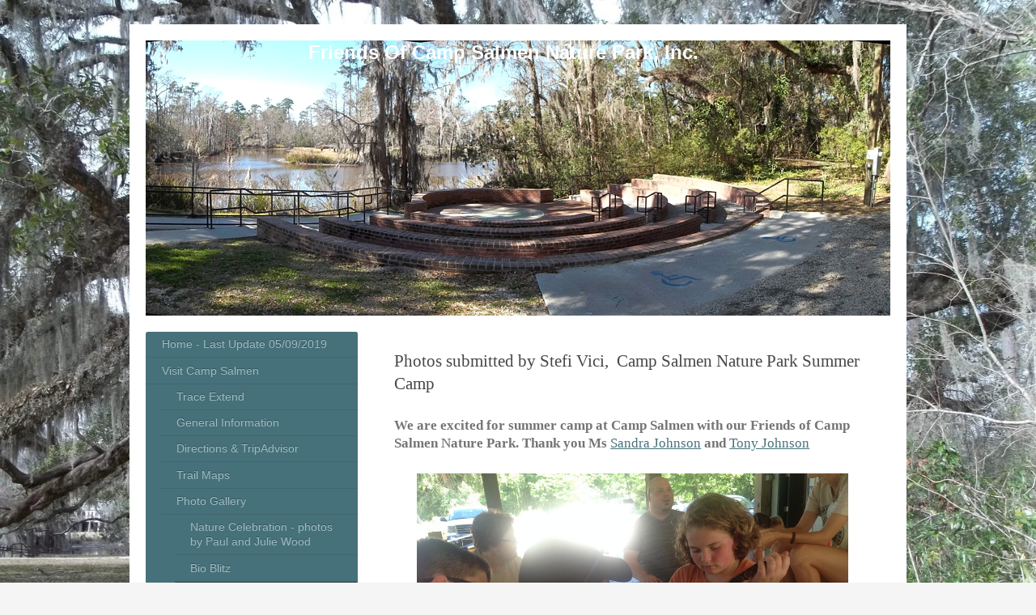

--- FILE ---
content_type: text/html; charset=UTF-8
request_url: https://www.friendsofcampsalmen.org/visit-camp-salmen/photo-gallery/michelle-vici/
body_size: 7752
content:
<!DOCTYPE html>
<html lang="en"  ><head prefix="og: http://ogp.me/ns# fb: http://ogp.me/ns/fb# business: http://ogp.me/ns/business#">
    <meta http-equiv="Content-Type" content="text/html; charset=utf-8"/>
    <meta name="generator" content="IONOS MyWebsite"/>
        
    <link rel="dns-prefetch" href="//cdn.initial-website.com/"/>
    <link rel="dns-prefetch" href="//203.mod.mywebsite-editor.com"/>
    <link rel="dns-prefetch" href="https://203.sb.mywebsite-editor.com/"/>
    <link rel="shortcut icon" href="//cdn.initial-website.com/favicon.ico"/>
        <title>Friends of Camp Salmen Nature Park, Inc. - Michelle Vici</title>
    <style type="text/css">@media screen and (max-device-width: 1024px) {.diyw a.switchViewWeb {display: inline !important;}}</style>
    <style type="text/css">@media screen and (min-device-width: 1024px) {
            .mediumScreenDisabled { display:block }
            .smallScreenDisabled { display:block }
        }
        @media screen and (max-device-width: 1024px) { .mediumScreenDisabled { display:none } }
        @media screen and (max-device-width: 568px) { .smallScreenDisabled { display:none } }
                @media screen and (min-width: 1024px) {
            .mobilepreview .mediumScreenDisabled { display:block }
            .mobilepreview .smallScreenDisabled { display:block }
        }
        @media screen and (max-width: 1024px) { .mobilepreview .mediumScreenDisabled { display:none } }
        @media screen and (max-width: 568px) { .mobilepreview .smallScreenDisabled { display:none } }</style>
    <meta name="viewport" content="width=device-width, initial-scale=1, maximum-scale=1, minimal-ui"/>

<meta name="format-detection" content="telephone=no"/>
        <meta name="keywords" content="butterfly, garden, Nonprofit, organization, Camp Salmen, Friends of Camp Salmen, Nature Park, Luisiana Parks, St.Tammany, Bart Henderson, Slidell Parks, Salmen Lodge, Bayou Liberty, live oaks, Wewbmaster"/>
            <meta name="description" content="New page"/>
            <meta name="robots" content="index,follow"/>
        <link href="//cdn.initial-website.com/templates/2004/style.css?1763478093678" rel="stylesheet" type="text/css"/>
    <link href="https://www.friendsofcampsalmen.org/s/style/theming.css?1707950190" rel="stylesheet" type="text/css"/>
    <link href="//cdn.initial-website.com/app/cdn/min/group/web.css?1763478093678" rel="stylesheet" type="text/css"/>
<link href="//cdn.initial-website.com/app/cdn/min/moduleserver/css/en_US/common,shoppingbasket?1763478093678" rel="stylesheet" type="text/css"/>
    <link href="//cdn.initial-website.com/app/cdn/min/group/mobilenavigation.css?1763478093678" rel="stylesheet" type="text/css"/>
    <link href="https://203.sb.mywebsite-editor.com/app/logstate2-css.php?site=317772887&amp;t=1769787872" rel="stylesheet" type="text/css"/>

<script type="text/javascript">
    /* <![CDATA[ */
var stagingMode = '';
    /* ]]> */
</script>
<script src="https://203.sb.mywebsite-editor.com/app/logstate-js.php?site=317772887&amp;t=1769787872"></script>

    <link href="//cdn.initial-website.com/templates/2004/print.css?1763478093678" rel="stylesheet" media="print" type="text/css"/>
    <script type="text/javascript">
    /* <![CDATA[ */
    var systemurl = 'https://203.sb.mywebsite-editor.com/';
    var webPath = '/';
    var proxyName = '';
    var webServerName = 'www.friendsofcampsalmen.org';
    var sslServerUrl = 'https://www.friendsofcampsalmen.org';
    var nonSslServerUrl = 'http://www.friendsofcampsalmen.org';
    var webserverProtocol = 'http://';
    var nghScriptsUrlPrefix = '//203.mod.mywebsite-editor.com';
    var sessionNamespace = 'DIY_SB';
    var jimdoData = {
        cdnUrl:  '//cdn.initial-website.com/',
        messages: {
            lightBox: {
    image : 'Image',
    of: 'of'
}

        },
        isTrial: 0,
        pageId: 198819    };
    var script_basisID = "317772887";

    diy = window.diy || {};
    diy.web = diy.web || {};

        diy.web.jsBaseUrl = "//cdn.initial-website.com/s/build/";

    diy.context = diy.context || {};
    diy.context.type = diy.context.type || 'web';
    /* ]]> */
</script>

<script type="text/javascript" src="//cdn.initial-website.com/app/cdn/min/group/web.js?1763478093678" crossorigin="anonymous"></script><script type="text/javascript" src="//cdn.initial-website.com/s/build/web.bundle.js?1763478093678" crossorigin="anonymous"></script><script type="text/javascript" src="//cdn.initial-website.com/app/cdn/min/group/mobilenavigation.js?1763478093678" crossorigin="anonymous"></script><script src="//cdn.initial-website.com/app/cdn/min/moduleserver/js/en_US/common,shoppingbasket?1763478093678"></script>
<script type="text/javascript" src="https://cdn.initial-website.com/proxy/apps/static/resource/dependencies/"></script><script type="text/javascript">
                    if (typeof require !== 'undefined') {
                        require.config({
                            waitSeconds : 10,
                            baseUrl : 'https://cdn.initial-website.com/proxy/apps/static/js/'
                        });
                    }
                </script><script type="text/javascript" src="//cdn.initial-website.com/app/cdn/min/group/pfcsupport.js?1763478093678" crossorigin="anonymous"></script>    <meta property="og:type" content="business.business"/>
    <meta property="og:url" content="https://www.friendsofcampsalmen.org/visit-camp-salmen/photo-gallery/michelle-vici/"/>
    <meta property="og:title" content="Friends of Camp Salmen Nature Park, Inc. - Michelle Vici"/>
            <meta property="og:description" content="New page"/>
                <meta property="og:image" content="https://www.friendsofcampsalmen.org/s/img/emotionheader.jpg"/>
        <meta property="business:contact_data:country_name" content="United States"/>
    
    <meta property="business:contact_data:locality" content="Slidell"/>
    
    <meta property="business:contact_data:email" content="bart.henderson@focsnp.org"/>
    <meta property="business:contact_data:postal_code" content="70460"/>
    <meta property="business:contact_data:phone_number" content=" +1 985/7076155"/>
    
    
</head>


<body class="body diyBgActive  cc-pagemode-default diyfeSidebarLeft diy-market-en_US" data-pageid="198819" id="page-198819">
    
    <div class="diyw">
        <div class="diyweb diywebSingleNav">
	<div class="diyfeMobileNav">
		
<nav id="diyfeMobileNav" class="diyfeCA diyfeCA2" role="navigation">
    <a title="Expand/collapse navigation">Expand/collapse navigation</a>
    <ul class="mainNav1"><li class=" hasSubNavigation"><a data-page-id="154128" href="https://www.friendsofcampsalmen.org/" class=" level_1"><span>Home - Last Update 05/09/2019</span></a><span class="diyfeDropDownSubOpener">&nbsp;</span><div class="diyfeDropDownSubList diyfeCA diyfeCA2"><ul class="mainNav2"><li class=" hasSubNavigation"><a data-page-id="203819" href="https://www.friendsofcampsalmen.org/home-last-update-05-09-2019/friends-of-camp-salmen-nature-park-s-mission/" class=" level_2"><span>Friends Of Camp Salmen Nature Park's Mission</span></a></li><li class=" hasSubNavigation"><a data-page-id="154204" href="https://www.friendsofcampsalmen.org/home-last-update-05-09-2019/camp-salmen-nature-park-invitation/" class=" level_2"><span>Camp Salmen Nature Park Invitation</span></a></li><li class=" hasSubNavigation"><a data-page-id="209291" href="https://www.friendsofcampsalmen.org/home-last-update-05-09-2019/csnp-new-hours/" class=" level_2"><span>CSNP New Hours</span></a></li></ul></div></li><li class="parent hasSubNavigation"><a data-page-id="159427" href="https://www.friendsofcampsalmen.org/visit-camp-salmen/" class="parent level_1"><span>Visit Camp Salmen</span></a><span class="diyfeDropDownSubOpener">&nbsp;</span><div class="diyfeDropDownSubList diyfeCA diyfeCA2"><ul class="mainNav2"><li class=" hasSubNavigation"><a data-page-id="219521" href="https://www.friendsofcampsalmen.org/visit-camp-salmen/trace-extend/" class=" level_2"><span>Trace Extend</span></a></li><li class=" hasSubNavigation"><a data-page-id="175762" href="https://www.friendsofcampsalmen.org/visit-camp-salmen/general-information/" class=" level_2"><span>General Information</span></a></li><li class=" hasSubNavigation"><a data-page-id="159396" href="https://www.friendsofcampsalmen.org/visit-camp-salmen/directions-tripadvisor/" class=" level_2"><span>Directions &amp; TripAdvisor</span></a><div class="diyfeDropDownSubList diyfeCA diyfeCA2"><ul class="mainNav3"></ul></div></li><li class=" hasSubNavigation"><a data-page-id="166217" href="https://www.friendsofcampsalmen.org/visit-camp-salmen/trail-maps/" class=" level_2"><span>Trail Maps</span></a></li><li class="parent hasSubNavigation"><a data-page-id="159589" href="https://www.friendsofcampsalmen.org/visit-camp-salmen/photo-gallery/" class="parent level_2"><span>Photo Gallery</span></a><span class="diyfeDropDownSubOpener">&nbsp;</span><div class="diyfeDropDownSubList diyfeCA diyfeCA2"><ul class="mainNav3"><li class=" hasSubNavigation"><a data-page-id="202641" href="https://www.friendsofcampsalmen.org/visit-camp-salmen/photo-gallery/nature-celebration-photos-by-paul-and-julie-wood/" class=" level_3"><span>Nature Celebration - photos by Paul and Julie Wood</span></a></li><li class=" hasSubNavigation"><a data-page-id="201547" href="https://www.friendsofcampsalmen.org/visit-camp-salmen/photo-gallery/bio-blitz/" class=" level_3"><span>Bio Blitz</span></a></li><li class="current hasSubNavigation"><a data-page-id="198819" href="https://www.friendsofcampsalmen.org/visit-camp-salmen/photo-gallery/michelle-vici/" class="current level_3"><span>Michelle Vici</span></a></li><li class=" hasSubNavigation"><a data-page-id="159660" href="https://www.friendsofcampsalmen.org/visit-camp-salmen/photo-gallery/first-album/" class=" level_3"><span>First Album</span></a></li><li class=" hasSubNavigation"><a data-page-id="159590" href="https://www.friendsofcampsalmen.org/visit-camp-salmen/photo-gallery/rainy-day/" class=" level_3"><span>Rainy Day</span></a></li><li class=" hasSubNavigation"><a data-page-id="159692" href="https://www.friendsofcampsalmen.org/visit-camp-salmen/photo-gallery/cs-birds/" class=" level_3"><span>CS birds</span></a></li><li class=" hasSubNavigation"><a data-page-id="161941" href="https://www.friendsofcampsalmen.org/visit-camp-salmen/photo-gallery/photos-from-june-july-1946-48/" class=" level_3"><span>Photos from June, July 1946-48</span></a></li><li class=" hasSubNavigation"><a data-page-id="161949" href="https://www.friendsofcampsalmen.org/visit-camp-salmen/photo-gallery/boy-scout/" class=" level_3"><span>Boy Scout</span></a></li><li class=" hasSubNavigation"><a data-page-id="161961" href="https://www.friendsofcampsalmen.org/visit-camp-salmen/photo-gallery/shack-and-stroll/" class=" level_3"><span>Shack and Stroll</span></a></li><li class=" hasSubNavigation"><a data-page-id="169871" href="https://www.friendsofcampsalmen.org/visit-camp-salmen/photo-gallery/january-14-with-linda-auld/" class=" level_3"><span>January 14 with Linda Auld</span></a></li><li class=" hasSubNavigation"><a data-page-id="170936" href="https://www.friendsofcampsalmen.org/visit-camp-salmen/photo-gallery/jan-19-with-linda-auld/" class=" level_3"><span>Jan 19 with Linda Auld</span></a></li></ul></div></li><li class=" hasSubNavigation"><a data-page-id="159473" href="https://www.friendsofcampsalmen.org/visit-camp-salmen/youtube-videos/" class=" level_2"><span>Youtube Videos</span></a><span class="diyfeDropDownSubOpener">&nbsp;</span><div class="diyfeDropDownSubList diyfeCA diyfeCA2"><ul class="mainNav3"><li class=" hasSubNavigation"><a data-page-id="159446" href="https://www.friendsofcampsalmen.org/visit-camp-salmen/youtube-videos/camp-salmen-bird-videos/" class=" level_3"><span>Camp Salmen Bird Videos</span></a></li></ul></div></li><li class=" hasSubNavigation"><a data-page-id="159430" href="https://www.friendsofcampsalmen.org/visit-camp-salmen/articles/" class=" level_2"><span>Articles</span></a><div class="diyfeDropDownSubList diyfeCA diyfeCA2"><ul class="mainNav3"></ul></div></li></ul></div></li><li class=" hasSubNavigation"><a data-page-id="161915" href="https://www.friendsofcampsalmen.org/salmen-lodge-updates/" class=" level_1"><span>Salmen Lodge Updates</span></a><span class="diyfeDropDownSubOpener">&nbsp;</span><div class="diyfeDropDownSubList diyfeCA diyfeCA2"><ul class="mainNav2"><li class=" hasSubNavigation"><a data-page-id="163788" href="https://www.friendsofcampsalmen.org/salmen-lodge-updates/camp-salmen-np-salmen-lodge-photos-history/" class=" level_2"><span>Camp Salmen NP Salmen Lodge Photos &amp; History</span></a></li><li class=" hasSubNavigation"><a data-page-id="164016" href="https://www.friendsofcampsalmen.org/salmen-lodge-updates/your-web-comments/" class=" level_2"><span>Your Web Comments</span></a></li></ul></div></li><li class=" hasSubNavigation"><a data-page-id="223825" href="https://www.friendsofcampsalmen.org/camp-salmen-in-the-news/" class=" level_1"><span>Camp Salmen In The News</span></a></li><li class=" hasSubNavigation"><a data-page-id="186458" href="https://www.friendsofcampsalmen.org/donations/" class=" level_1"><span>Donations</span></a><span class="diyfeDropDownSubOpener">&nbsp;</span><div class="diyfeDropDownSubList diyfeCA diyfeCA2"><ul class="mainNav2"><li class=" hasSubNavigation"><a data-page-id="218191" href="https://www.friendsofcampsalmen.org/donations/salmen-lodge-restoration/" class=" level_2"><span>Salmen Lodge Restoration</span></a></li><li class=" hasSubNavigation"><a data-page-id="219421" href="https://www.friendsofcampsalmen.org/donations/trace/" class=" level_2"><span>Trace</span></a></li></ul></div></li><li class=" hasSubNavigation"><a data-page-id="169412" href="https://www.friendsofcampsalmen.org/camp-salmen-np-weather/" class=" level_1"><span>Camp Salmen NP Weather</span></a></li><li class=" hasSubNavigation"><a data-page-id="162432" href="https://www.friendsofcampsalmen.org/newsletter-news-along-the-bayou/" class=" level_1"><span>Newsletter News Along The Bayou</span></a><div class="diyfeDropDownSubList diyfeCA diyfeCA2"><ul class="mainNav2"></ul></div></li><li class=" hasSubNavigation"><a data-page-id="220047" href="https://www.friendsofcampsalmen.org/st-tammany-s-corner/" class=" level_1"><span>St Tammany's Corner</span></a></li><li class=" hasSubNavigation"><a data-page-id="159477" href="https://www.friendsofcampsalmen.org/about-us/" class=" level_1"><span>About Us</span></a></li><li class=" hasSubNavigation"><a data-page-id="159447" href="https://www.friendsofcampsalmen.org/our-team/" class=" level_1"><span>Our Team</span></a></li><li class=" hasSubNavigation"><a data-page-id="154129" href="https://www.friendsofcampsalmen.org/contact-us/" class=" level_1"><span>Contact Us</span></a></li><li class=" hasSubNavigation"><a data-page-id="164088" href="https://www.friendsofcampsalmen.org/focsnp-member-s-corner/" class=" level_1"><span>*FOCSNP Member's Corner</span></a></li></ul></nav>
	</div>
	<div class="diywebEmotionHeader">
		<div class="diywebLiveArea">
			<div class="diywebMainGutter">

				<div class="diyfeGE">
					<div class="diywebGutter">
						
<style type="text/css" media="all">
.diyw div#emotion-header {
        max-width: 920px;
        max-height: 340px;
                background: #a0a0a0;
    }

.diyw div#emotion-header-title-bg {
    left: 0%;
    top: 20%;
    width: 58.7%;
    height: 8%;

    background-color: #000000;
    opacity: 1.00;
    filter: alpha(opacity = 100);
    display: none;}
.diyw img#emotion-header-logo {
    left: 1.00%;
    top: 0.00%;
    background: transparent;
                border: 1px solid #CCCCCC;
        padding: 0px;
                display: none;
    }

.diyw div#emotion-header strong#emotion-header-title {
    left: 20%;
    top: 20%;
    color: #ffffff;
        font: normal bold 24px/120% 'Lucida Grande', 'Lucida Sans Unicode', sans-serif;
}

.diyw div#emotion-no-bg-container{
    max-height: 340px;
}

.diyw div#emotion-no-bg-container .emotion-no-bg-height {
    margin-top: 36.96%;
}
</style>
<div id="emotion-header" data-action="loadView" data-params="active" data-imagescount="10">
            <img src="https://www.friendsofcampsalmen.org/s/img/emotionheader.jpg?1506212012.920px.340px" id="emotion-header-img" alt=""/>
            
        <div id="ehSlideshowPlaceholder">
            <div id="ehSlideShow">
                <div class="slide-container">
                                        <div style="background-color: #a0a0a0">
                            <img src="https://www.friendsofcampsalmen.org/s/img/emotionheader.jpg?1506212012.920px.340px" alt=""/>
                        </div>
                                    </div>
            </div>
        </div>


        <script type="text/javascript">
        //<![CDATA[
                diy.module.emotionHeader.slideShow.init({ slides: [{"url":"https:\/\/www.friendsofcampsalmen.org\/s\/img\/emotionheader.jpg?1506212012.920px.340px","image_alt":"","bgColor":"#a0a0a0"},{"url":"https:\/\/www.friendsofcampsalmen.org\/s\/img\/emotionheader_1.jpg?1506212012.920px.340px","image_alt":"","bgColor":"#a0a0a0"},{"url":"https:\/\/www.friendsofcampsalmen.org\/s\/img\/emotionheader_2.jpg?1506212012.920px.340px","image_alt":"","bgColor":"#a0a0a0"},{"url":"https:\/\/www.friendsofcampsalmen.org\/s\/img\/emotionheader_3.jpg?1506212012.920px.340px","image_alt":"","bgColor":"#a0a0a0"},{"url":"https:\/\/www.friendsofcampsalmen.org\/s\/img\/emotionheader_4.jpg?1506212012.920px.340px","image_alt":"","bgColor":"#a0a0a0"},{"url":"https:\/\/www.friendsofcampsalmen.org\/s\/img\/emotionheader_5.png?1506212012.920px.340px","image_alt":"","bgColor":"#a0a0a0"},{"url":"https:\/\/www.friendsofcampsalmen.org\/s\/img\/emotionheader_6.jpg?1506212012.920px.340px","image_alt":"","bgColor":"#a0a0a0"},{"url":"https:\/\/www.friendsofcampsalmen.org\/s\/img\/emotionheader_7.jpg?1506212012.920px.340px","image_alt":"","bgColor":"#a0a0a0"},{"url":"https:\/\/www.friendsofcampsalmen.org\/s\/img\/emotionheader_8.png?1506212012.920px.340px","image_alt":"","bgColor":"#a0a0a0"},{"url":"https:\/\/www.friendsofcampsalmen.org\/s\/img\/emotionheader_9.JPG?1506212012.920px.340px","image_alt":"","bgColor":"#a0a0a0"}] });
        //]]>
        </script>

    
            
        
            
    
            <strong id="emotion-header-title" style="text-align: center">Friends Of Camp Salmen Nature Park, Inc.</strong>
                    <div class="notranslate">
                <svg xmlns="http://www.w3.org/2000/svg" version="1.1" id="emotion-header-title-svg" viewBox="0 0 920 340" preserveAspectRatio="xMinYMin meet"><text style="font-family:'Lucida Grande', 'Lucida Sans Unicode', sans-serif;font-size:24px;font-style:normal;font-weight:bold;fill:#ffffff;line-height:1.2em;"><tspan x="50%" style="text-anchor: middle" dy="0.95em">Friends Of Camp Salmen Nature Park, Inc.</tspan></text></svg>
            </div>
            
    
    <script type="text/javascript">
    //<![CDATA[
    (function ($) {
        function enableSvgTitle() {
                        var titleSvg = $('svg#emotion-header-title-svg'),
                titleHtml = $('#emotion-header-title'),
                emoWidthAbs = 920,
                emoHeightAbs = 340,
                offsetParent,
                titlePosition,
                svgBoxWidth,
                svgBoxHeight;

                        if (titleSvg.length && titleHtml.length) {
                offsetParent = titleHtml.offsetParent();
                titlePosition = titleHtml.position();
                svgBoxWidth = titleHtml.width();
                svgBoxHeight = titleHtml.height();

                                titleSvg.get(0).setAttribute('viewBox', '0 0 ' + svgBoxWidth + ' ' + svgBoxHeight);
                titleSvg.css({
                   left: Math.roundTo(100 * titlePosition.left / offsetParent.width(), 3) + '%',
                   top: Math.roundTo(100 * titlePosition.top / offsetParent.height(), 3) + '%',
                   width: Math.roundTo(100 * svgBoxWidth / emoWidthAbs, 3) + '%',
                   height: Math.roundTo(100 * svgBoxHeight / emoHeightAbs, 3) + '%'
                });

                titleHtml.css('visibility','hidden');
                titleSvg.css('visibility','visible');
            }
        }

        
            var posFunc = function($, overrideSize) {
                var elems = [], containerWidth, containerHeight;
                                    elems.push({
                        selector: '#emotion-header-title',
                        overrideSize: true,
                        horPos: 45.98,
                        vertPos: 0                    });
                    lastTitleWidth = $('#emotion-header-title').width();
                                                elems.push({
                    selector: '#emotion-header-title-bg',
                    horPos: 44.4,
                    vertPos: 0                });
                                
                containerWidth = parseInt('920');
                containerHeight = parseInt('340');

                for (var i = 0; i < elems.length; ++i) {
                    var el = elems[i],
                        $el = $(el.selector),
                        pos = {
                            left: el.horPos,
                            top: el.vertPos
                        };
                    if (!$el.length) continue;
                    var anchorPos = $el.anchorPosition();
                    anchorPos.$container = $('#emotion-header');

                    if (overrideSize === true || el.overrideSize === true) {
                        anchorPos.setContainerSize(containerWidth, containerHeight);
                    } else {
                        anchorPos.setContainerSize(null, null);
                    }

                    var pxPos = anchorPos.fromAnchorPosition(pos),
                        pcPos = anchorPos.toPercentPosition(pxPos);

                    var elPos = {};
                    if (!isNaN(parseFloat(pcPos.top)) && isFinite(pcPos.top)) {
                        elPos.top = pcPos.top + '%';
                    }
                    if (!isNaN(parseFloat(pcPos.left)) && isFinite(pcPos.left)) {
                        elPos.left = pcPos.left + '%';
                    }
                    $el.css(elPos);
                }

                // switch to svg title
                enableSvgTitle();
            };

                        var $emotionImg = jQuery('#emotion-header-img');
            if ($emotionImg.length > 0) {
                // first position the element based on stored size
                posFunc(jQuery, true);

                // trigger reposition using the real size when the element is loaded
                var ehLoadEvTriggered = false;
                $emotionImg.one('load', function(){
                    posFunc(jQuery);
                    ehLoadEvTriggered = true;
                                        diy.module.emotionHeader.slideShow.start();
                                    }).each(function() {
                                        if(this.complete || typeof this.complete === 'undefined') {
                        jQuery(this).load();
                    }
                });

                                noLoadTriggeredTimeoutId = setTimeout(function() {
                    if (!ehLoadEvTriggered) {
                        posFunc(jQuery);
                    }
                    window.clearTimeout(noLoadTriggeredTimeoutId)
                }, 5000);//after 5 seconds
            } else {
                jQuery(function(){
                    posFunc(jQuery);
                });
            }

                        if (jQuery.isBrowser && jQuery.isBrowser.ie8) {
                var longTitleRepositionCalls = 0;
                longTitleRepositionInterval = setInterval(function() {
                    if (lastTitleWidth > 0 && lastTitleWidth != jQuery('#emotion-header-title').width()) {
                        posFunc(jQuery);
                    }
                    longTitleRepositionCalls++;
                    // try this for 5 seconds
                    if (longTitleRepositionCalls === 5) {
                        window.clearInterval(longTitleRepositionInterval);
                    }
                }, 1000);//each 1 second
            }

            }(jQuery));
    //]]>
    </script>

    </div>

					</div>
				</div>
			</div>
		</div>
	</div>
	<div class="diywebContent">
		<div class="diywebLiveArea">
			<div class="diywebMainGutter">
				<div class="diyfeGridGroup diyfeCA diyfeCA1">
					<div class="diywebMain diyfeGE">
						<div class="diywebNav diywebNavMain diywebNav123 diywebHelperNav diyfeCA diyfeCA2">
							<div class="diywebGutter">
								<div class="webnavigation"><ul id="mainNav1" class="mainNav1"><li class="navTopItemGroup_1"><a data-page-id="154128" href="https://www.friendsofcampsalmen.org/" class="level_1"><span>Home - Last Update 05/09/2019</span></a></li><li class="navTopItemGroup_2"><a data-page-id="159427" href="https://www.friendsofcampsalmen.org/visit-camp-salmen/" class="parent level_1"><span>Visit Camp Salmen</span></a></li><li><ul id="mainNav2" class="mainNav2"><li class="navTopItemGroup_2"><a data-page-id="219521" href="https://www.friendsofcampsalmen.org/visit-camp-salmen/trace-extend/" class="level_2"><span>Trace Extend</span></a></li><li class="navTopItemGroup_2"><a data-page-id="175762" href="https://www.friendsofcampsalmen.org/visit-camp-salmen/general-information/" class="level_2"><span>General Information</span></a></li><li class="navTopItemGroup_2"><a data-page-id="159396" href="https://www.friendsofcampsalmen.org/visit-camp-salmen/directions-tripadvisor/" class="level_2"><span>Directions &amp; TripAdvisor</span></a></li><li class="navTopItemGroup_2"><a data-page-id="166217" href="https://www.friendsofcampsalmen.org/visit-camp-salmen/trail-maps/" class="level_2"><span>Trail Maps</span></a></li><li class="navTopItemGroup_2"><a data-page-id="159589" href="https://www.friendsofcampsalmen.org/visit-camp-salmen/photo-gallery/" class="parent level_2"><span>Photo Gallery</span></a></li><li><ul id="mainNav3" class="mainNav3"><li class="navTopItemGroup_2"><a data-page-id="202641" href="https://www.friendsofcampsalmen.org/visit-camp-salmen/photo-gallery/nature-celebration-photos-by-paul-and-julie-wood/" class="level_3"><span>Nature Celebration - photos by Paul and Julie Wood</span></a></li><li class="navTopItemGroup_2"><a data-page-id="201547" href="https://www.friendsofcampsalmen.org/visit-camp-salmen/photo-gallery/bio-blitz/" class="level_3"><span>Bio Blitz</span></a></li><li class="navTopItemGroup_2"><a data-page-id="198819" href="https://www.friendsofcampsalmen.org/visit-camp-salmen/photo-gallery/michelle-vici/" class="current level_3"><span>Michelle Vici</span></a></li><li class="navTopItemGroup_2"><a data-page-id="159660" href="https://www.friendsofcampsalmen.org/visit-camp-salmen/photo-gallery/first-album/" class="level_3"><span>First Album</span></a></li><li class="navTopItemGroup_2"><a data-page-id="159590" href="https://www.friendsofcampsalmen.org/visit-camp-salmen/photo-gallery/rainy-day/" class="level_3"><span>Rainy Day</span></a></li><li class="navTopItemGroup_2"><a data-page-id="159692" href="https://www.friendsofcampsalmen.org/visit-camp-salmen/photo-gallery/cs-birds/" class="level_3"><span>CS birds</span></a></li><li class="navTopItemGroup_2"><a data-page-id="161941" href="https://www.friendsofcampsalmen.org/visit-camp-salmen/photo-gallery/photos-from-june-july-1946-48/" class="level_3"><span>Photos from June, July 1946-48</span></a></li><li class="navTopItemGroup_2"><a data-page-id="161949" href="https://www.friendsofcampsalmen.org/visit-camp-salmen/photo-gallery/boy-scout/" class="level_3"><span>Boy Scout</span></a></li><li class="navTopItemGroup_2"><a data-page-id="161961" href="https://www.friendsofcampsalmen.org/visit-camp-salmen/photo-gallery/shack-and-stroll/" class="level_3"><span>Shack and Stroll</span></a></li><li class="navTopItemGroup_2"><a data-page-id="169871" href="https://www.friendsofcampsalmen.org/visit-camp-salmen/photo-gallery/january-14-with-linda-auld/" class="level_3"><span>January 14 with Linda Auld</span></a></li><li class="navTopItemGroup_2"><a data-page-id="170936" href="https://www.friendsofcampsalmen.org/visit-camp-salmen/photo-gallery/jan-19-with-linda-auld/" class="level_3"><span>Jan 19 with Linda Auld</span></a></li></ul></li><li class="navTopItemGroup_2"><a data-page-id="159473" href="https://www.friendsofcampsalmen.org/visit-camp-salmen/youtube-videos/" class="level_2"><span>Youtube Videos</span></a></li><li class="navTopItemGroup_2"><a data-page-id="159430" href="https://www.friendsofcampsalmen.org/visit-camp-salmen/articles/" class="level_2"><span>Articles</span></a></li></ul></li><li class="navTopItemGroup_3"><a data-page-id="161915" href="https://www.friendsofcampsalmen.org/salmen-lodge-updates/" class="level_1"><span>Salmen Lodge Updates</span></a></li><li class="navTopItemGroup_4"><a data-page-id="223825" href="https://www.friendsofcampsalmen.org/camp-salmen-in-the-news/" class="level_1"><span>Camp Salmen In The News</span></a></li><li class="navTopItemGroup_5"><a data-page-id="186458" href="https://www.friendsofcampsalmen.org/donations/" class="level_1"><span>Donations</span></a></li><li class="navTopItemGroup_6"><a data-page-id="169412" href="https://www.friendsofcampsalmen.org/camp-salmen-np-weather/" class="level_1"><span>Camp Salmen NP Weather</span></a></li><li class="navTopItemGroup_7"><a data-page-id="162432" href="https://www.friendsofcampsalmen.org/newsletter-news-along-the-bayou/" class="level_1"><span>Newsletter News Along The Bayou</span></a></li><li class="navTopItemGroup_8"><a data-page-id="220047" href="https://www.friendsofcampsalmen.org/st-tammany-s-corner/" class="level_1"><span>St Tammany's Corner</span></a></li><li class="navTopItemGroup_9"><a data-page-id="159477" href="https://www.friendsofcampsalmen.org/about-us/" class="level_1"><span>About Us</span></a></li><li class="navTopItemGroup_10"><a data-page-id="159447" href="https://www.friendsofcampsalmen.org/our-team/" class="level_1"><span>Our Team</span></a></li><li class="navTopItemGroup_11"><a data-page-id="154129" href="https://www.friendsofcampsalmen.org/contact-us/" class="level_1"><span>Contact Us</span></a></li><li class="navTopItemGroup_12"><a data-page-id="164088" href="https://www.friendsofcampsalmen.org/focsnp-member-s-corner/" class="level_1"><span>*FOCSNP Member's Corner</span></a></li></ul></div>
							</div>
						</div>
						<div class="diywebGutter">
							
        <div id="content_area">
        	<div id="content_start"></div>
        	
        
        <div id="matrix_572546" class="sortable-matrix" data-matrixId="572546"><div class="n module-type-header diyfeLiveArea "> <h2><span class="diyfeDecoration">Photos submitted by Stefi Vici,  Camp Salmen Nature Park Summer Camp</span></h2> </div><div class="n module-type-text diyfeLiveArea "> <p><span tabindex="0">We are excited for summer camp at Camp Salmen with our Friends of Camp Salmen Nature Park. Thank you Ms <a href="https://www.facebook.com/profile.php?id=100002988525395">Sandra
Johnson</a> and <a href="https://www.facebook.com/tony.johnson.77985">Tony Johnson</a></span></p> </div><div class="n module-type-gallery diyfeLiveArea "> <div class="ccgalerie slideshow clearover" id="slideshow-gallery-5101439" data-jsclass="GallerySlideshow" data-jsoptions="effect: 'fade',changeTime: 10000,maxHeight: '400px',navigation: true,startPaused: false">

    <div class="thumb_pro1">
    	<div class="innerthumbnail">
    		<a title="Today, Mrs Sandra Johnson was teaching the kids about reptiles and amphibians at summer Camp with Friends of Camp Salmen Sandra Johnson Tony Johnson Holly Caldin Stefi Vici" href="https://www.friendsofcampsalmen.org/s/cc_images/cache_3954657.JPG" data-is-image="true" target="_blank">    			<img data-width="1024" data-height="768" src="https://www.friendsofcampsalmen.org/s/cc_images/thumb_3954657.JPG" title="Today, Mrs Sandra Johnson was teaching the kids about reptiles and amphibians at summer Camp with Friends of Camp Salmen Sandra Johnson Tony Johnson Holly Caldin Stefi Vici"/>
    		</a>    	</div>
    </div>
        <div class="thumb_pro1">
    	<div class="innerthumbnail">
    		<a href="https://www.friendsofcampsalmen.org/s/cc_images/cache_3954658.JPG" data-is-image="true" target="_blank">    			<img data-width="1024" data-height="768" src="https://www.friendsofcampsalmen.org/s/cc_images/thumb_3954658.JPG"/>
    		</a>    	</div>
    </div>
        <div class="thumb_pro1">
    	<div class="innerthumbnail">
    		<a title="We are excite for summer camp at Camp Salmen with our Friends of Camp Salmen Nature Park Thank you Ms Sandra Johnson and Tony Johnso" href="https://www.friendsofcampsalmen.org/s/cc_images/cache_3954659.jpg" data-is-image="true" target="_blank">    			<img data-width="960" data-height="720" src="https://www.friendsofcampsalmen.org/s/cc_images/thumb_3954659.jpg" title="We are excite for summer camp at Camp Salmen with our Friends of Camp Salmen Nature Park Thank you Ms Sandra Johnson and Tony Johnso"/>
    		</a>    	</div>
    </div>
        <div class="thumb_pro1">
    	<div class="innerthumbnail">
    		<a title="Russell Harris lll and Lily Beth Schuster-Harris and their East African Spur-thigh tortoise Ball pythons. Summer Camp at Frinds of Camp Salmen Nature park ink Stefi Vici Tony Johnson Sandra Johnson" href="https://www.friendsofcampsalmen.org/s/cc_images/cache_3954660.jpg" data-is-image="true" target="_blank">    			<img data-width="576" data-height="768" src="https://www.friendsofcampsalmen.org/s/cc_images/thumb_3954660.jpg" title="Russell Harris lll and Lily Beth Schuster-Harris and their East African Spur-thigh tortoise Ball pythons. Summer Camp at Frinds of Camp Salmen Nature park ink Stefi Vici Tony Johnson Sandra Johnson"/>
    		</a>    	</div>
    </div>
        <div class="thumb_pro1">
    	<div class="innerthumbnail">
    		<a title="Today, Mrs Sandra Johnson was teaching the kids about reptiles and amphibians at summer Camp with Friends of Camp Salmen Sandra Johnson Tony Johnson Stefi Vici Holly Caldin" href="https://www.friendsofcampsalmen.org/s/cc_images/cache_3954661.jpg" data-is-image="true" target="_blank">    			<img data-width="576" data-height="768" src="https://www.friendsofcampsalmen.org/s/cc_images/thumb_3954661.jpg" title="Today, Mrs Sandra Johnson was teaching the kids about reptiles and amphibians at summer Camp with Friends of Camp Salmen Sandra Johnson Tony Johnson Stefi Vici Holly Caldin"/>
    		</a>    	</div>
    </div>
        <div class="thumb_pro1">
    	<div class="innerthumbnail">
    		<a title="Grayhawk Choctow and Houma teaching at Friends of Camp Salmen Nature park Summer Camp! Sandra Johnson Tony Johnson Stefi Vici" href="https://www.friendsofcampsalmen.org/s/cc_images/cache_3954662.jpg" data-is-image="true" target="_blank">    			<img data-width="576" data-height="768" src="https://www.friendsofcampsalmen.org/s/cc_images/thumb_3954662.jpg" title="Grayhawk Choctow and Houma teaching at Friends of Camp Salmen Nature park Summer Camp! Sandra Johnson Tony Johnson Stefi Vici"/>
    		</a>    	</div>
    </div>
        <div class="thumb_pro1">
    	<div class="innerthumbnail">
    		<a title="Each day it's different at Summer Camp Salmen. Today the kids had the opportunity to learn about Reptiles and Amphibians. Tony Johnson Sandra Johnson Holly Caldin" href="https://www.friendsofcampsalmen.org/s/cc_images/cache_3954663.jpg" data-is-image="true" target="_blank">    			<img data-width="576" data-height="768" src="https://www.friendsofcampsalmen.org/s/cc_images/thumb_3954663.jpg" title="Each day it's different at Summer Camp Salmen. Today the kids had the opportunity to learn about Reptiles and Amphibians. Tony Johnson Sandra Johnson Holly Caldin"/>
    		</a>    	</div>
    </div>
        <div class="thumb_pro1">
    	<div class="innerthumbnail">
    		<a title="Today, Mrs Sandra Johnson was teaching the kids about reptiles and amphibians at summer Camp with Friends of Camp Salmen Sandra Johnson Tony Johnson Holly Caldin Stefi Vic" href="https://www.friendsofcampsalmen.org/s/cc_images/cache_3954664.jpg" data-is-image="true" target="_blank">    			<img data-width="576" data-height="768" src="https://www.friendsofcampsalmen.org/s/cc_images/thumb_3954664.jpg" title="Today, Mrs Sandra Johnson was teaching the kids about reptiles and amphibians at summer Camp with Friends of Camp Salmen Sandra Johnson Tony Johnson Holly Caldin Stefi Vic"/>
    		</a>    	</div>
    </div>
        <div class="thumb_pro1">
    	<div class="innerthumbnail">
    		<a title="Today, Mrs Sandra Johnson was teaching the kids about reptiles and amphibians at summer Camp with Friends of Camp Salmen Sandra Johnson Tony Johnson Holly Caldin Stefi Vici" href="https://www.friendsofcampsalmen.org/s/cc_images/cache_3954665.jpg" data-is-image="true" target="_blank">    			<img data-width="960" data-height="720" src="https://www.friendsofcampsalmen.org/s/cc_images/thumb_3954665.jpg" title="Today, Mrs Sandra Johnson was teaching the kids about reptiles and amphibians at summer Camp with Friends of Camp Salmen Sandra Johnson Tony Johnson Holly Caldin Stefi Vici"/>
    		</a>    	</div>
    </div>
        <div class="thumb_pro1">
    	<div class="innerthumbnail">
    		<a title="Today, Mrs Sandra Johnson was teaching the kids about reptiles and amphibians at summer Camp with Friends of Camp Salmen Sandra Johnson Tony Johnson Stefi Vici Holly Caldin" href="https://www.friendsofcampsalmen.org/s/cc_images/cache_3954666.jpg" data-is-image="true" target="_blank">    			<img data-width="960" data-height="720" src="https://www.friendsofcampsalmen.org/s/cc_images/thumb_3954666.jpg" title="Today, Mrs Sandra Johnson was teaching the kids about reptiles and amphibians at summer Camp with Friends of Camp Salmen Sandra Johnson Tony Johnson Stefi Vici Holly Caldin"/>
    		</a>    	</div>
    </div>
        <div class="thumb_pro1">
    	<div class="innerthumbnail">
    		<a title="Today, Mrs Sandra Johnson was teaching the kids about reptiles and amphibians at summer Camp with Friends of Camp Salmen Sandra Johnson Tony Johnson Stefi Vici Holly Caldin" href="https://www.friendsofcampsalmen.org/s/cc_images/cache_3954667.jpg" data-is-image="true" target="_blank">    			<img data-width="960" data-height="720" src="https://www.friendsofcampsalmen.org/s/cc_images/thumb_3954667.jpg" title="Today, Mrs Sandra Johnson was teaching the kids about reptiles and amphibians at summer Camp with Friends of Camp Salmen Sandra Johnson Tony Johnson Stefi Vici Holly Caldin"/>
    		</a>    	</div>
    </div>
        <div class="thumb_pro1">
    	<div class="innerthumbnail">
    		<a title="Grayhawk Choctow and Houma teaching at Friends of Camp Salmen Nature park Summer Camp!" href="https://www.friendsofcampsalmen.org/s/cc_images/cache_3954668.jpg" data-is-image="true" target="_blank">    			<img data-width="960" data-height="720" src="https://www.friendsofcampsalmen.org/s/cc_images/thumb_3954668.jpg" title="Grayhawk Choctow and Houma teaching at Friends of Camp Salmen Nature park Summer Camp!"/>
    		</a>    	</div>
    </div>
        <div class="thumb_pro1">
    	<div class="innerthumbnail">
    		<a title="Today, Mrs Sandra Johnson was teaching the kids about reptiles and amphibians at summer Camp with Friends of Camp Salmen Sandra Johnson Tony Johnson Holly Caldin" href="https://www.friendsofcampsalmen.org/s/cc_images/cache_3954669.jpg" data-is-image="true" target="_blank">    			<img data-width="576" data-height="768" src="https://www.friendsofcampsalmen.org/s/cc_images/thumb_3954669.jpg" title="Today, Mrs Sandra Johnson was teaching the kids about reptiles and amphibians at summer Camp with Friends of Camp Salmen Sandra Johnson Tony Johnson Holly Caldin"/>
    		</a>    	</div>
    </div>
        <div class="thumb_pro1">
    	<div class="innerthumbnail">
    		<a title="Friends of Camp Salmen Nature Park Summer camp!!!" href="https://www.friendsofcampsalmen.org/s/cc_images/cache_3954670.jpg" data-is-image="true" target="_blank">    			<img data-width="960" data-height="720" src="https://www.friendsofcampsalmen.org/s/cc_images/thumb_3954670.jpg" title="Friends of Camp Salmen Nature Park Summer camp!!!"/>
    		</a>    	</div>
    </div>
        <div class="thumb_pro1">
    	<div class="innerthumbnail">
    		<a href="https://www.friendsofcampsalmen.org/s/cc_images/cache_3954671.JPG" data-is-image="true" target="_blank">    			<img data-width="1024" data-height="768" src="https://www.friendsofcampsalmen.org/s/cc_images/thumb_3954671.JPG"/>
    		</a>    	</div>
    </div>
        <div class="thumb_pro1">
    	<div class="innerthumbnail">
    		<a href="https://www.friendsofcampsalmen.org/s/cc_images/cache_3954672.JPG" data-is-image="true" target="_blank">    			<img data-width="1024" data-height="768" src="https://www.friendsofcampsalmen.org/s/cc_images/thumb_3954672.JPG"/>
    		</a>    	</div>
    </div>
        <div class="thumb_pro1">
    	<div class="innerthumbnail">
    		<a href="https://www.friendsofcampsalmen.org/s/cc_images/cache_3954673.JPG" data-is-image="true" target="_blank">    			<img data-width="576" data-height="768" src="https://www.friendsofcampsalmen.org/s/cc_images/thumb_3954673.JPG"/>
    		</a>    	</div>
    </div>
        <div class="thumb_pro1">
    	<div class="innerthumbnail">
    		<a href="https://www.friendsofcampsalmen.org/s/cc_images/cache_3954674.JPG" data-is-image="true" target="_blank">    			<img data-width="576" data-height="768" src="https://www.friendsofcampsalmen.org/s/cc_images/thumb_3954674.JPG"/>
    		</a>    	</div>
    </div>
        <div class="thumb_pro1">
    	<div class="innerthumbnail">
    		<a href="https://www.friendsofcampsalmen.org/s/cc_images/cache_3954675.JPG" data-is-image="true" target="_blank">    			<img data-width="1024" data-height="768" src="https://www.friendsofcampsalmen.org/s/cc_images/thumb_3954675.JPG"/>
    		</a>    	</div>
    </div>
    </div>
 </div></div>
        
        
        </div>
						</div>
					</div>

					<div class="diywebSecondary diyfeCA diyfeCA3 diyfeGE">
						<div class="diywebNav diywebNavMain diywebNav123 diyfeCA diyfeCA2">
							<div class="diywebGutter">
								<div class="webnavigation"><ul id="mainNav1" class="mainNav1"><li class="navTopItemGroup_1"><a data-page-id="154128" href="https://www.friendsofcampsalmen.org/" class="level_1"><span>Home - Last Update 05/09/2019</span></a></li><li class="navTopItemGroup_2"><a data-page-id="159427" href="https://www.friendsofcampsalmen.org/visit-camp-salmen/" class="parent level_1"><span>Visit Camp Salmen</span></a></li><li><ul id="mainNav2" class="mainNav2"><li class="navTopItemGroup_2"><a data-page-id="219521" href="https://www.friendsofcampsalmen.org/visit-camp-salmen/trace-extend/" class="level_2"><span>Trace Extend</span></a></li><li class="navTopItemGroup_2"><a data-page-id="175762" href="https://www.friendsofcampsalmen.org/visit-camp-salmen/general-information/" class="level_2"><span>General Information</span></a></li><li class="navTopItemGroup_2"><a data-page-id="159396" href="https://www.friendsofcampsalmen.org/visit-camp-salmen/directions-tripadvisor/" class="level_2"><span>Directions &amp; TripAdvisor</span></a></li><li class="navTopItemGroup_2"><a data-page-id="166217" href="https://www.friendsofcampsalmen.org/visit-camp-salmen/trail-maps/" class="level_2"><span>Trail Maps</span></a></li><li class="navTopItemGroup_2"><a data-page-id="159589" href="https://www.friendsofcampsalmen.org/visit-camp-salmen/photo-gallery/" class="parent level_2"><span>Photo Gallery</span></a></li><li><ul id="mainNav3" class="mainNav3"><li class="navTopItemGroup_2"><a data-page-id="202641" href="https://www.friendsofcampsalmen.org/visit-camp-salmen/photo-gallery/nature-celebration-photos-by-paul-and-julie-wood/" class="level_3"><span>Nature Celebration - photos by Paul and Julie Wood</span></a></li><li class="navTopItemGroup_2"><a data-page-id="201547" href="https://www.friendsofcampsalmen.org/visit-camp-salmen/photo-gallery/bio-blitz/" class="level_3"><span>Bio Blitz</span></a></li><li class="navTopItemGroup_2"><a data-page-id="198819" href="https://www.friendsofcampsalmen.org/visit-camp-salmen/photo-gallery/michelle-vici/" class="current level_3"><span>Michelle Vici</span></a></li><li class="navTopItemGroup_2"><a data-page-id="159660" href="https://www.friendsofcampsalmen.org/visit-camp-salmen/photo-gallery/first-album/" class="level_3"><span>First Album</span></a></li><li class="navTopItemGroup_2"><a data-page-id="159590" href="https://www.friendsofcampsalmen.org/visit-camp-salmen/photo-gallery/rainy-day/" class="level_3"><span>Rainy Day</span></a></li><li class="navTopItemGroup_2"><a data-page-id="159692" href="https://www.friendsofcampsalmen.org/visit-camp-salmen/photo-gallery/cs-birds/" class="level_3"><span>CS birds</span></a></li><li class="navTopItemGroup_2"><a data-page-id="161941" href="https://www.friendsofcampsalmen.org/visit-camp-salmen/photo-gallery/photos-from-june-july-1946-48/" class="level_3"><span>Photos from June, July 1946-48</span></a></li><li class="navTopItemGroup_2"><a data-page-id="161949" href="https://www.friendsofcampsalmen.org/visit-camp-salmen/photo-gallery/boy-scout/" class="level_3"><span>Boy Scout</span></a></li><li class="navTopItemGroup_2"><a data-page-id="161961" href="https://www.friendsofcampsalmen.org/visit-camp-salmen/photo-gallery/shack-and-stroll/" class="level_3"><span>Shack and Stroll</span></a></li><li class="navTopItemGroup_2"><a data-page-id="169871" href="https://www.friendsofcampsalmen.org/visit-camp-salmen/photo-gallery/january-14-with-linda-auld/" class="level_3"><span>January 14 with Linda Auld</span></a></li><li class="navTopItemGroup_2"><a data-page-id="170936" href="https://www.friendsofcampsalmen.org/visit-camp-salmen/photo-gallery/jan-19-with-linda-auld/" class="level_3"><span>Jan 19 with Linda Auld</span></a></li></ul></li><li class="navTopItemGroup_2"><a data-page-id="159473" href="https://www.friendsofcampsalmen.org/visit-camp-salmen/youtube-videos/" class="level_2"><span>Youtube Videos</span></a></li><li class="navTopItemGroup_2"><a data-page-id="159430" href="https://www.friendsofcampsalmen.org/visit-camp-salmen/articles/" class="level_2"><span>Articles</span></a></li></ul></li><li class="navTopItemGroup_3"><a data-page-id="161915" href="https://www.friendsofcampsalmen.org/salmen-lodge-updates/" class="level_1"><span>Salmen Lodge Updates</span></a></li><li class="navTopItemGroup_4"><a data-page-id="223825" href="https://www.friendsofcampsalmen.org/camp-salmen-in-the-news/" class="level_1"><span>Camp Salmen In The News</span></a></li><li class="navTopItemGroup_5"><a data-page-id="186458" href="https://www.friendsofcampsalmen.org/donations/" class="level_1"><span>Donations</span></a></li><li class="navTopItemGroup_6"><a data-page-id="169412" href="https://www.friendsofcampsalmen.org/camp-salmen-np-weather/" class="level_1"><span>Camp Salmen NP Weather</span></a></li><li class="navTopItemGroup_7"><a data-page-id="162432" href="https://www.friendsofcampsalmen.org/newsletter-news-along-the-bayou/" class="level_1"><span>Newsletter News Along The Bayou</span></a></li><li class="navTopItemGroup_8"><a data-page-id="220047" href="https://www.friendsofcampsalmen.org/st-tammany-s-corner/" class="level_1"><span>St Tammany's Corner</span></a></li><li class="navTopItemGroup_9"><a data-page-id="159477" href="https://www.friendsofcampsalmen.org/about-us/" class="level_1"><span>About Us</span></a></li><li class="navTopItemGroup_10"><a data-page-id="159447" href="https://www.friendsofcampsalmen.org/our-team/" class="level_1"><span>Our Team</span></a></li><li class="navTopItemGroup_11"><a data-page-id="154129" href="https://www.friendsofcampsalmen.org/contact-us/" class="level_1"><span>Contact Us</span></a></li><li class="navTopItemGroup_12"><a data-page-id="164088" href="https://www.friendsofcampsalmen.org/focsnp-member-s-corner/" class="level_1"><span>*FOCSNP Member's Corner</span></a></li></ul></div>
							</div>
						</div>
						<div class="diywebSidebar">
							<div class="diywebGutter">
								<div id="matrix_460959" class="sortable-matrix" data-matrixId="460959"></div>
							</div>
						</div><!-- .diywebSidebar -->
					</div><!-- .diywebSecondary -->

				</div><!-- .diyfeGridGroup -->

			</div><!-- .diywebMainGutter -->
		</div>
	</div><!-- .diywebContent -->

	<div class="diywebFooter">
		<div class="diywebLiveArea">
			<div class="diywebMainGutter">

				<div class="diyfeGE diyfeCA diyfeCA4 diywebPull">
					<div class="diywebGutter">
						<div id="contentfooter">
    <div class="leftrow">
                        <a rel="nofollow" href="javascript:window.print();">
                    <img class="inline" height="14" width="18" src="//cdn.initial-website.com/s/img/cc/printer.gif" alt=""/>
                    Print                </a> <span class="footer-separator">|</span>
                <a href="https://www.friendsofcampsalmen.org/sitemap/">Sitemap</a>
            </div>
    <script type="text/javascript">
        window.diy.ux.Captcha.locales = {
            generateNewCode: 'Generate new code',
            enterCode: 'Please enter the code'
        };
        window.diy.ux.Cap2.locales = {
            generateNewCode: 'Generate new code',
            enterCode: 'Please enter the code'
        };
    </script>
    <div class="rightrow">
                    <span class="loggedout">
                <a rel="nofollow" id="login" href="https://login.1and1-editor.com/317772887/www.friendsofcampsalmen.org/us?pageId=198819">
                    Login                </a>
            </span>
                <p><a class="diyw switchViewWeb" href="javascript:switchView('desktop');">Web View</a><a class="diyw switchViewMobile" href="javascript:switchView('mobile');">Mobile View</a></p>
                <span class="loggedin">
            <a rel="nofollow" id="logout" href="https://203.sb.mywebsite-editor.com/app/cms/logout.php">Logout</a> <span class="footer-separator">|</span>
            <a rel="nofollow" id="edit" href="https://203.sb.mywebsite-editor.com/app/317772887/198819/">Edit page</a>
        </span>
    </div>
</div>
            <div id="loginbox" class="hidden">
                <script type="text/javascript">
                    /* <![CDATA[ */
                    function forgotpw_popup() {
                        var url = 'https://password.1and1.com/xml/request/RequestStart';
                        fenster = window.open(url, "fenster1", "width=600,height=400,status=yes,scrollbars=yes,resizable=yes");
                        // IE8 doesn't return the window reference instantly or at all.
                        // It may appear the call failed and fenster is null
                        if (fenster && fenster.focus) {
                            fenster.focus();
                        }
                    }
                    /* ]]> */
                </script>
                                <img class="logo" src="//cdn.initial-website.com/s/img/logo.gif" alt="IONOS" title="IONOS"/>

                <div id="loginboxOuter"></div>
            </div>
        

					</div>
				</div>

			</div>
		</div>
	</div><!-- .diywebFooter -->

</div><!-- .diyweb -->    </div>

    
    </body>


<!-- rendered at Sat, 27 Dec 2025 22:34:39 -0500 -->
</html>
